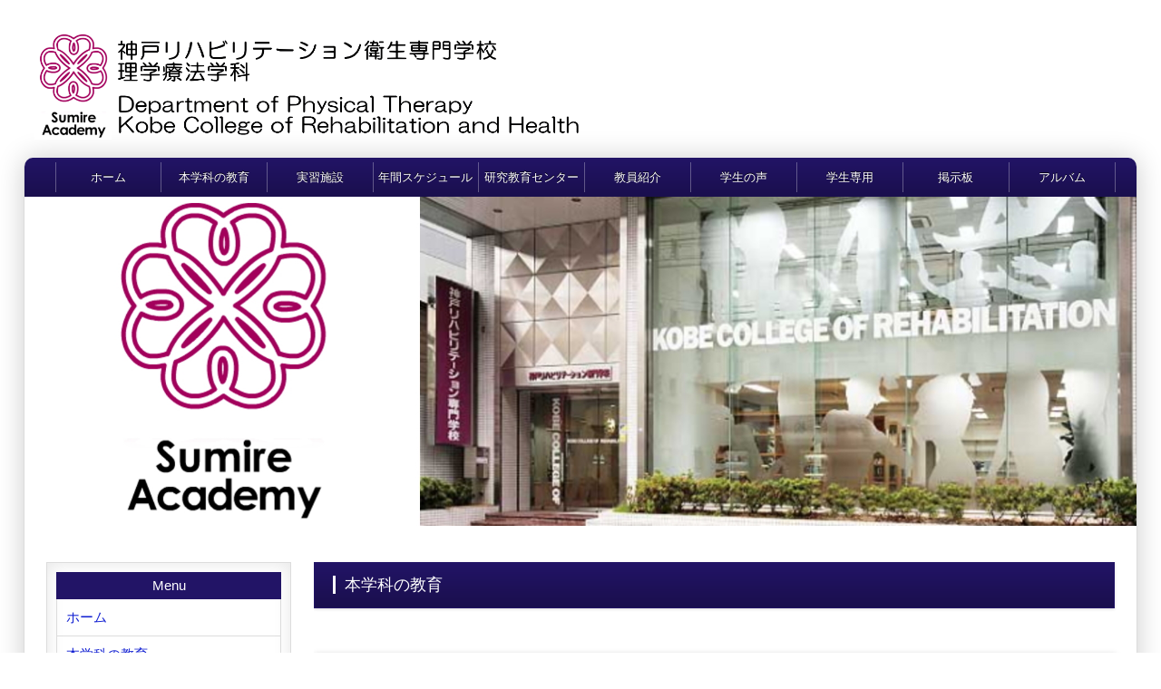

--- FILE ---
content_type: text/html
request_url: http://kcr.grade-a1.com/naiyou.html
body_size: 10044
content:
<!DOCTYPE html>
<html lang="ja">
<head>
<meta charset="UTF-8">
<meta http-equiv="X-UA-Compatible" content="IE=edge">
<title>神戸リハビリテーション衛生専門学校 理学療法学科オリジナルサイト</title>
<meta name="viewport" content="width=device-width, initial-scale=1">
<meta name="description" content="神戸リハビリテーション衛生専門学校 理学療法学科オリジナルサイト">
<meta name="keywords" content="神戸リハビリテーション衛生専門学校　理学療法学科オリジナルサイト,神戸リハ,神戸理学療法,衛生専門学校,理学療法学科">
<link rel="stylesheet" href="css/slide.css">
<link rel="stylesheet" href="css/style.css">
<script type="text/javascript" src="js/openclose.js"></script>
<!--[if lt IE 9]>
<script src="https://oss.maxcdn.com/html5shiv/3.7.2/html5shiv.min.js"></script>
<script src="https://oss.maxcdn.com/respond/1.4.2/respond.min.js"></script>
<![endif]-->
</head>

<body>

<div id="container">

<header>
<h1 id="logo"><a href="index.html"><img src="images/logo.png"></a></h1>
<div id="contact">

</div>
</header>

<!--小さな端末用（800px以下端末）メニュー-->
<nav id="menubar-s">
<ul>
<li><a href="index.html">ホーム</a></li>
<li><a href="naiyou.html">本学科の教育</a></li>
<li><a href="sisetu.html">実習施設</a></li>
<li><a href="schedule.html">年間スケジュール</a></li>
<li><a href="kenkyukyouiku.html">研究教育センター</a></li>
<li><a href="kyouin.html">教員紹介</a></li>
<li><a href="gakuseinokoe.html">学生の声</a></li>
<li><a href="member-only.html">学生専用</a></li>
<li><a href="keijiban.html">掲示板</a></li>
<li><a href="album.html">アルバム</a></li>
</ul>
</nav>

<div id="contents">

<!--PC用（801px以上端末）メニュー-->
<nav id="menubar">
<ul>
<li><a href="index.html">ホーム</a></li>
<li><a href="naiyou.html">本学科の教育</a></li>
<li><a href="sisetu.html">実習施設</a></li>
<li><a href="schedule.html">年間スケジュール</a></li>
<li><a href="kenkyukyouiku.html">研究教育センター</a></li>
<li><a href="kyouin.html">教員紹介</a></li>
<li><a href="gakuseinokoe.html">学生の声</a></li>
<li><a href="member-only.html">学生専用</a></li>
<li><a href="keijiban.html">掲示板</a></li>
<li><a href="album.html">アルバム</a></li>
</ul>
</nav>

<!--メインイメージ-->
<aside id="mainimg">
<img src="images/1.jpg" alt="" id="slide0">
<img src="images/1.jpg" alt="" id="slide1">
<img src="images/2.jpg" alt="" id="slide2">
<img src="images/3.jpg" alt="" id="slide3">
</aside>

<div id="main">

<section>
<h2>本学科の教育</h2>
<br>
<h3>教育理念</h3>

<p>建学の精神「社会福祉への奉仕と愛」を第一義に、現在の社会福祉に貢献すべく高度の専門性と深い人間愛を兼ね備えた医療・福祉従事者の育成を目指す。<br>
      </p>
      <br>
      <h3>理学療法学科の3つのポリシー</h3>

<p><br>本校は、建学の精神「社会福祉への奉仕と愛」のもと、本校の教育目標を達成して理学療法士として現在の社会福祉に貢献するため、3つのポリシーを定めることで障害は克服できるという強い信念を持った「治せるセラピスト」の育成を行っています。<br>
学生は、これらのポリシーに沿って能動的・主体的に学修し、医療の第一線で活躍する専任教員や<br>
      臨床講師が学生の学びを支援します。<br>
      <br>
<br>
      <b><font color="#0000cc" size="+1" style="font-size : 117%;">ディプロマ・ポリシー（卒業認定・学位授与の方針）</font></b><br>
      <br>1．幅広い視点で物事をとらえ、患者様を中心とするチーム医療を担う一員として関連職種と<br>
　  コミュニケーションを図り、協働できる能力<br>
<br>
2．「治せるセラピスト」として対応できる確かな知識と技術を有し、高い倫理観と使命感をもって<br>
       社会に貢献できる能力<br>
<br>
3．医療・保健・福祉・教育の各分野で理学療法士として向上心と探求心をもち、自ら学び続ける<br>
      ことができる能力<br>
      <br>
      <br>
      <b><font color="#0000cc" size="+1" style="font-size : 117%;">カリキュラム・ポリシー（教育課程編成・実施の方針）</font></b><br>
      <br>1．豊かな人間性、社会人基礎力、高い倫理観を身につけることを目的とした基礎科目を配置する。<br>
<br>
2．理学療法士に必要な専門的知識に加え、動作分析を中心とした理学療法評価に基づく治療、<br>
       その技術を理解することを目的とした専門基礎科目および専門科目を配置する。<br>
<br>
3．本校の教育コンセプトに理解のある実習施設において、これまでに学んだ知識に基づく理学療法<br>
　   評価から基本的理学療法の実践を体験し、チーム医療の中で自ら学ぶ能力を習得することを目的<br>
       とした実習科目を配置する。<br>
<br>
      <a href="jpg/naiyou/kyouiku-1-1280.jpg" target="_blank"><img src="jpg/naiyou/kyouiku-1-300.jpg" width="300" height="184" border="0"></a>　<a href="jpg/naiyou/kyouiku-2-1280.jpg" target="_blank"><img src="jpg/naiyou/kyouiku-2-300.jpg" width="300" height="183" border="0"></a>　<a href="jpg/naiyou/kyouiku-3-1280.jpg" target="_blank"><img src="jpg/naiyou/kyouiku-3-300.jpg" width="300" height="183" border="0"></a><br>
      <br>
      <br>
      <b><font size="+1" color="#0000cc">アドミッション・ポリシー（入学者受入れの方針）</font></b><br>
      <br>1．理学療法士として社会に貢献したいという強い意志をもつ人<br>
<br>
2．他者に思いやりをもって気配りができ、かつ柔軟な対応力をもって人間関係を築ける人<br>
<br>
3．向上心、探求心が強く、粘り強い学習意欲をもって挑戦し続けることができる人<br>
<br>
</section><br>
      </p>
      <h3>教育内容</h3>

<p>確かな知識と技術をもち、豊かな人間性を兼ね備え、障害は克服できるという強い信念を持った「治せるセラピスト」を育成します。<br>
<br>
1．基礎分野では最新の知識を得るために必要な英語教育を積極的に行います。<br>
　 また、人間性の教育にも重点をおきます。<br>
<br>
2．専門基礎分野では、各分野のスペシャリストが講義を担当しています。<br>
　 生理学実習では、人間の特性を知るだけでなく、将来必要となる臨床研究の基礎を学びます。<br>
<br>
3．専門分野では、専任教員に加え、臨床で活躍している理学療法士を講師として迎え、<br>
　 疾患毎の理学療法を講義・演習を含めて詳細に教授します。<br>
　 理学療法評価法では単に評価手技を教えるだけでなく、全体的な障害像を明確にとらえるために、<br>
　 動作分析の重要性を教授します。<br>
　 総合理学療法演習では、理学療法評価と治療の流れを総合的に学習し、実習前の総まとめを行います。<br>
　 また、理学療法トピックスを教授し、臨床実習が円滑に行われるように配慮します。<br>
<br>
4．臨床実習は本校の教育コンセプトを理解して頂いている施設で行い、<br>
　 卒業後に即戦力となる人材を育てます。<br>
</p>
      </section><br>
    </div>
<!--/main-->

<div id="sub">

<nav class="box1">
<h2>Menu</h2>
<ul class="submenu">
<li><a href="index.html">ホーム</a></li>
<li><a href="naiyou.html">本学科の教育</a></li>
<li><a href="sisetu.html">実習施設</a></li>
<li><a href="schedule.html">年間スケジュール</a></li>
<li><a href="kenkyukyouiku.html">研究教育センター</a></li>
<li><a href="kyouin.html">教員紹介</a></li>
<li><a href="gakuseinokoe.html">学生の声</a></li>
<li><a href="member-only.html">学生専用</a></li>
<li><a href="keijiban.html">掲示板</a></li>
<li><a href="album.html">アルバム</a></li>
</ul>
</ul>
</nav>


<h2>Access</h2>
<div class="box1"><strong>〒650-0026<br>
兵庫県神戸市中央区古湊通1-2-2<br>
TEL:078-361-2888<br>
FAX:078-361-2880</strong><span class="mini1"></span></div>
</div>

</div>
<!--/sub-->

<p id="pagetop"><a href="#">↑</a></p>

<footer>

<div id="footermenu">
<ul>
<li><a href="index.html">ホーム</a></li>
<li><a href="naiyou.html">本学科の教育</a></li>
</ul>
<ul>
<li><a href="sisetu.html">実習施設</a></li>
<li><a href="schedule.html">年間スケジュール</a></li>
</ul>
<ul>
<li><a href="kenkyukyouiku.html">研究教育センター</a></li>
<li><a href="kyouin.html">教員紹介</a></li>
</ul>
<ul>
<li><a href="gakuseinokoe.html">学生の声</a></li>
<li><a href="member-only.html">学生専用</a></li>
</ul>
<ul>
<li><a href="keijiban.html">掲示板</a></li>
<li><a href="album.html">アルバム</a></li>
</ul>
</div>
<!--/footermenu-->

<div id="copyright">
<small>Copyright&copy; <a href="index.html">神戸リハビリテーション衛生専門学校 理学療法学科</a> All Rights Reserved.</small>
<span class="pr"><a href="http://template-party.com/" target="_blank">《Web Design:Template-Party》</a></span>
</div>

</footer>

</div>
<!--/contents-->

</div>
<!--/container-->

<!--スマホ用更新情報　800px以下-->
<script type="text/javascript">
if (OCwindowWidth() <= 800) {
	open_close("newinfo_hdr", "newinfo");
}
</script>

<!--メニューの３本バー-->
<div id="menubar_hdr" class="close"><span></span><span></span><span></span></div>
<!--メニューの開閉処理条件設定　800px以下-->
<script type="text/javascript">
if (OCwindowWidth() <= 800) {
	open_close("menubar_hdr", "menubar-s");
}
</script>
</body>
</html>


--- FILE ---
content_type: text/css
request_url: http://kcr.grade-a1.com/css/slide.css
body_size: 1286
content:
@charset "utf-8";


/*CSSスライドショー設定
---------------------------------------------------------------------------*/
/*１枚目*/
@keyframes slide1 {
	0% {opacity: 1;}
	30% {opacity: 1;}
	40% {opacity: 0;}
	100% {opacity: 0;}
}
/*２枚目*/
@keyframes slide2 {
	0% {opacity: 0;}
	20% {opacity: 0;}
	30% {opacity: 1;}
	60% {opacity: 1;}
	70% {opacity: 0;}
	100% {opacity: 0;}
}
/*３枚目*/
@keyframes slide3 {
	0% {opacity: 0;}
	50% {opacity: 0;}
	60% {opacity: 1;}
	90% {opacity: 1;}
	100% {opacity: 0;}
}

/*mainimg
---------------------------------------------------------------------------*/
/*画像ブロック*/
#mainimg {
	clear: left;
	width: 100%;
	position: relative;
}
/*３枚画像の共通設定*/
#slide1,#slide2,#slide3 {
	animation-duration: 10s;		/*実行する時間。「s」は秒の事。*/
	animation-iteration-count:infinite;			/*実行する回数。「infinite」は無限に繰り返す意味。*/
	position: absolute;left:0px;top:0px;width: 100%;height: auto;
	animation-fill-mode: both;
	animation-delay: 1s;
}
/*土台画像*/
#slide0 {
	position: relative;width: 100%;height: auto;
}
/*１枚目*/
#slide1 {
	animation-name: slide1;
}
/*２枚目*/
#slide2 {
	animation-name: slide2;
}
/*３枚目*/
#slide3 {
	animation-name: slide3;
}


--- FILE ---
content_type: text/css
request_url: http://kcr.grade-a1.com/css/style.css
body_size: 29560
content:
@charset "utf-8";


/*全端末（PC・タブレット・スマホ）共通設定
------------------------------------------------------------------------------------------------------------------------------------------------------*/

/*全体の設定
---------------------------------------------------------------------------*/
body {
	margin: 0px;
	padding: 0px;
	color: #666;	/*全体の文字色*/
	font-family:"ヒラギノ角ゴ Pro W3", "Hiragino Kaku Gothic Pro", "メイリオ", Meiryo, Osaka, "ＭＳ Ｐゴシック", "MS PGothic", sans-serif;	/*フォント種類*/
	font-size: 15px;	/*文字サイズ*/
	line-height: 2;		/*行間*/
	background: #fff;	/*背景色*/
	-webkit-text-size-adjust: none;
}
h1,h2,h3,h4,h5,p,ul,ol,li,dl,dt,dd,form,figure,form,textarea,input {margin: 0px;padding: 0px;font-size: 100%;font-weight: normal;}
ul {list-style-type: none;}
ol {padding-left: 40px;padding-bottom: 15px;}
img {border: none;max-width: 100%;height: auto;vertical-align: middle;}
table {border-collapse:collapse;font-size: 100%;border-spacing: 0;}
video {max-width: 100%;}
iframe {width: 100%;}

/*リンク（全般）設定
---------------------------------------------------------------------------*/
a {
	color: #666;	/*リンクテキストの色*/
	transition: 0.5s;			/*同上*/
}
a:hover {
	color: #221466;			/*マウスオン時の文字色*/
	text-decoration: none;	/*マウスオン時に下線を消す設定。残したいならこの１行削除。*/
}

/*container（全体を囲むブロック）
---------------------------------------------------------------------------*/
#container {
	max-width: 1400px;	/*サイトの最大幅*/
	margin: 0 auto;
	padding: 0 2%;	/*上下、左右へのブロック内の余白*/
}

/*ヘッダー（ロゴが入った最上段のブロック）
---------------------------------------------------------------------------*/
/*ヘッダーブロック*/
header {
	height: 120px;	/*高さ*/
}
/*ロゴ画像*/
header #logo {
	width: 600px;	/*ロゴ画像の幅*/
	float: left;	/*左に回り込み*/
	margin-top: 35px;	/*ロゴの上にあける余白。上下のバランスをここで調整して下さい。*/
	margin-left: 1%;	/*ロゴの左にあける余白。*/
	padding-bottom: 20px;	/*下に空けるボックス内の余白*/
}

/*コンテンツ（左右ブロックとフッターを囲むブロック）
---------------------------------------------------------------------------*/
#contents {
	clear: both;
	overflow: hidden;
	border: 1px solid #dcdcdc;	/*枠線の幅、線種、色*/
	border-top: none;			/*上の線だけ消す*/
	box-shadow: 0px 0px 30px rgba(0,0,0,0.2);	/*ボックスの影。右に、下に、広げる幅、0,0,0は黒の事で0.2が透明度20%の事。*/
	border-radius: 10px 10px 0px 0px;	/*角丸のサイズ。左上、右上、右下、左下への順番。*/
}

/*メインメニュー
---------------------------------------------------------------------------*/
/*メニューブロック*/
#menubar {
	clear: both;
	overflow: hidden;
	background: linear-gradient(#221466, #1a0f4d);	/*グラデーション*/
	padding: 5px 0px 5px 2.8%;	/*上、右、下、左への余白*/
	font-size: 13px;	/*文字サイズ*/
}
/*メニュー１個あたりの設定*/
#menubar li {
	float: left;	/*左に回り込み*/
	width: 9.80%;	/*メニュー幅。メニューを増減する場合はここの数字を変更する。#menubarのpaddingの2.8%の数字が加わるので注意して下さい。*/
}
#menubar li a {
	display:  block;
	text-decoration: none;
	text-align: center;	/*文字を中央に*/
	line-height: 1.5;	/*行間を少し狭く*/
	padding: 7px 0px;	/*上下、左右へのボックス内の余白*/
	color: #fff;	/*文字色*/
	border-right: 1px solid #fff;	/*右側の線の幅、線種、色（古いブラウザ用）*/
	border-right: 1px solid rgba(255,255,255,0.3);	/*右側の線の幅、線種、色。255,255,255は白の事で0.3が透明度30%の事。*/
	text-shadow: 0px -1px rgba(0,0,0,0.8);	/*テキストの影。右へ、下へ(マイナスなので上に向けて)、0,0,0は黒のことで0.8は透明度80%の事。*/
}
/*１つ目のメニューにだけ左側に線を入れる設定*/
#menubar li:first-child a {
	border-left: 1px solid #fff;	/*古いブラウザ用*/
	border-left: 1px solid rgba(255,255,255,0.3);
}
/*マウスオン時*/
#menubar li a:hover {
	background: #fff;	/*背景色*/
	color: #221466;		/*文字色*/
	text-shadow: none;	/*テキストの影を消す*/
}
/*装飾文字（※800px以下の小さな端末#menubar-sも共通）*/
#menubar li a span, #menubar-s li a span {
	display: block;
	text-shadow: none;
	font-size: 11px;	/*文字サイズ*/
	letter-spacing: 0.2em;	/*文字間隔を少し広く*/
	color: rgba(255,255,255,0.5);	/*文字色。255,255,255は白の事で0.5は透明度50%の事。*/
}
/*装飾文字のマウスオン時*/
#menubar li a:hover span {
	color: #221466;	/*文字色*/
}
/*スマホ用メニューを表示させない*/
#menubar-s {
	display: none;
}
/*３本バーアイコンを表示させない*/
#menubar_hdr {
	display: none;
}

/*メインコンテンツ
---------------------------------------------------------------------------*/
#main {
	overflow: hidden;
	float: right;	/*左に回り込み*/
	padding: 40px 2% 0 0;	/*上、右、下、左側へのボックス内の余白*/
	width: 72%;		/*幅*/
	margin-bottom: 30px;
}
/*メインコンテンツのh2タグの設定*/
#main h2 {
	clear: both;
	font-size: 18px;	/*文字サイズ*/
	line-height: 1.4;	/*行間*/
	margin-bottom: 20px;
	padding: 12px 20px;	/*上下、左右への余白*/
	color: #FFF;	/*文字色*/
	background: #221466;	/*背景色（古いブラウザ用）*/
	background: linear-gradient(#221466, #1a0f4d);	/*グラデーション*/
	border: 1px solid #221466;		/*枠線の幅、線種、色*/
	box-shadow: 0px 1px 3px rgba(0,0,0,0.15);	/*ボックスの影。右に、下に、広げる幅、0,0,0は黒の事で0.15は透明度15%の事。*/
}
/*h2タグの１文字目への追加設定*/
#main h2::first-letter {
	border-left: 3px solid #fff;	/*左の線の幅、線種、色*/
	padding-left: 10px;				/*線とテキストとの余白*/
}

/*メインコンテンツのh3タグの設定*/
#main h3 {
	clear: both;
	margin-bottom: 20px;
	padding: 4px 15px;	/*上下、左右への余白*/
	color: #221466;		/*文字色*/
	font-size: 16px;	/*文字サイズ*/
	font-weight: bold;	/*太字に*/
	background: #f1f1f1;	/*背景色（古いブラウザ用）*/
	background: linear-gradient(#fff, #e3e3e3 50%);		/*グラデーション*/
	box-shadow: 1px 2px 7px rgba(0,0,0,0.3);	/*影の設定。右・下・ぼかし幅。0,0,0は黒の事で0.3は透明度30%の事。*/
	border: 1px solid #FFF;		/*枠線の幅、線種、色*/
}
/*h3タグの１文字目への追加設定*/
#main h3::first-letter {
	border-left: 3px solid #221466;	/*左の線の幅、線種、色*/
	padding-left: 10px;				/*線とテキストとの余白*/
}
/*メインコンテンツの段落タグ設定*/
#main p {
	padding: 0px 20px 15px;	/*上、左右、下への余白*/
}
#main h2 + p,
#main h3 + p {
	margin-top: -10px;
}

/*物件一覧ページの各ブロック
---------------------------------------------------------------------------*/
/*各ボックスの設定*/
#main .list {
	margin-bottom: 15px;	/*ボックスの下に空ける余白*/
	position: relative;
	overflow: hidden;
	box-shadow: 0px 1px 3px rgba(0,0,0,0.15);	/*ボックスの影。右に、下に、広げる幅、0,0,0は黒の事で0.15は透明度15%の事。*/
}
#main .list a {
	text-decoration: none;
	display: block;
	overflow: hidden;
	border: 1px solid #dcdcdc;	/*枠線の幅、線種、色*/
	padding: 3%;	/*ボックス内の余白*/
}
/*各ボックスの設定（※compactタイプへの追加設定）*/
#main .list.compact {
	box-shadow: none;
	width: 18%;			/*幅*/
	float: left;		/*左に回り込み*/
	margin-left: 1.3%;	/*右側に空けるスペース*/
	font-size: 11px;	/*文字サイズ*/
	line-height: 1.2;	/*行間を狭くする*/
}
#main .list.compact a {
	height: 260px;	/*高さ*/
	border: none;
	padding: 0;
}
/*ボックス内のh4タグ設定*/
#main .list h4 {
	margin-bottom: 0.5em;
	color: #273361;		/*文字色*/
	border-bottom: 1px solid #dcdcdc;	/*下線の幅、線種、色*/
}
/*ボックス内のh4タグの１文字目への設定*/
#main .list h4::first-letter {
	border-left: 3px solid #221466;	/*左側の線の幅、線種、色*/
	padding-left: 10px;	/*線と文字との余白*/
}
/*ボックス内のh4タグ設定（※compactタイプへの追加設定）*/
#main .list.compact h4 {
	border: none;
}
/*ボックス内のh4タグの１文字目への設定（※compactタイプへの追加設定）*/
#main .list.compact h4::first-letter {
	border: none;
	padding: 0;
}
/*ボックス内の段落タグ設定*/
#main .list p {
	padding: 0px;
	margin-left: 24%;	/*左側の写真幅とのバランスをとって設定*/
}
/*ボックス内の段落タグ設定（※compactタイプへの追加設定）*/
#main .list.compact p {
	margin-left: 0;
}
/*ボックス内の写真設定*/
#main .list figure img {
	float: left;	/*画像を左へ回り込み*/
	width: 20%;		/*写真の幅*/
	margin-right: 1%;	/*写真の右側に空ける余白*/
}
/*マウスオン時のボックス内の写真設定*/
#main .list a:hover figure img {
	opacity: 0.8;	/*透明度80%にする設定*/
}
/*ボックス内の写真設定（※compactタイプへの追加設定）*/
#main .list.compact figure img {
	float: none;
	margin: 0;
	margin-bottom: 10px;
	border: none;
	width: auto;
	padding: 0;
}
/*マウスオン時のボックス内の写真設定（※compactタイプへの追加設定）と、ボックスにoption2スタイルが指定された場合の画像の設定。*/
.list.option2 a:hover figure img,
.list.option2 figure img {
	opacity: 0.3 !important;
}
/*登録日情報*/
#main .list .date {
	display: block;
	font-size: 11px;	/*文字サイズ*/
	color: #999;		/*文字色*/
	text-align: right;	/*テキストを右側に*/
}

/*一覧ページの各物件ボックス内のテーブル
---------------------------------------------------------------------------*/
#main .list table {
	font-size: 12px;	/*文字サイズ*/
	width: 78%;			/*テーブル幅*/
	margin-bottom: 5px;
}
#main .list table,
#main .list table td,
#main .list table th{
	border: 1px solid #dcdcdc;	/*枠線の幅、線種、色*/
}
#main .list table td,
#main .list table th{
	padding: 1%;	/*テーブル内の余白*/
}
/*色のついた見出しブロック*/
#main .list table th{
	width: 20%;		/*幅*/
	text-align: center;		/*文字をセンタリング*/
	font-weight: normal;	/*デフォルトの太字を標準にする設定*/
	background: #edf0f5;	/*背景色*/
}
/*白い説明用ブロック*/
#main .list table td {
	width: 30%;	/*幅*/
}

/*詳細ページの画像切り替え（imgchg_pack.js）※一般のhtmlテンプレートで利用。
---------------------------------------------------------------------------*/
/*大きな画像のボックスと説明文を入れるボックス*/
#item-image {
	position: relative;
}
/*大きな画像の１行目*/
#item-image #item_image1 {
	z-index:2;
	position:relative;
	overflow:hidden;
}
/*大きな画像の２行目*/
#item-image #item_image2 {
	z-index:1;
	position:absolute;
	left:0px;
	top:0px;
	overflow:hidden;
}
/*サムネイル画像*/
.thumbnail {
	width: 80px;	/*画像の幅*/
	height: 80px;	/*画像の高さ*/
	border: 1px solid #dcdcdc;	/*枠線の幅、線種、色*/
	margin-bottom: 15px;
}
.thumbnail:hover {
	border: 1px solid #999;	/*マウスオン時の枠線の幅、線種、色*/
}

/*サブコンテンツ
---------------------------------------------------------------------------*/
#sub {
	float: left;	/*右に回り込み*/
	width: 22%;		/*幅*/
	padding: 40px 0 0 2%;	/*上、右、下、左へのボックス内の余白*/
	margin-bottom: 30px;
}
/*subコンテンツ内のh2タグ設定*/
#sub h2 {
	text-align: center;		/*内容をセンタリング*/
	background: #221466;	/*背景色*/
	color: #fff;			/*文字色*/
}

/*subコンテンツ内のメニュー
---------------------------------------------------------------------------*/
/*メニュー全体の設定*/
#sub ul.submenu {
	margin-bottom: 15px;	/*メニューブロックの下に空けるスペース*/
	border-top: solid 1px #dcdcdc;	/*上の線の線種、幅、色*/
}
/*メニュー１個ごとの設定*/
#sub ul.submenu li a {
	text-decoration: none;
        color: #1220d2;	/*文字色*/
	display: block;
	padding: 5px 10px;	/*メニュー内の余白。上下、左右への設定。*/
	border-bottom: solid 1px #dcdcdc;	/*下の線の線種、幅、色*/
	border-left: solid 1px #dcdcdc;		/*左の線の線種、幅、色*/
	border-right: solid 1px #dcdcdc;	/*右の線の線種、幅、色*/
}
/*マウスオン時*/
#sub .submenu li a:hover,
#side .submenu li a:hover {
	background: #221466;	/*背景色*/
	color: #fff;	/*文字色*/
}
/*h2直下にsubmenuが続いた場合のみ、submenuの上の線を消す設定*/
#sub h2 + ul.submenu {
	border-top: none;
}

/*subコンテンツ内のbox1
---------------------------------------------------------------------------*/
#sub .box1 {
	overflow: hidden;
	padding: 10px;			/*ボックス内の余白*/
	margin-bottom: 20px;	/*ボックスの下に空けるスペース*/
	border: solid 1px #dcdcdc;	/*線の線種、幅、色*/
	box-shadow: 0px 0px 20px rgba(0,0,0,0.1) inset;	/*ボックスの影。右へ、下へ、広げる幅、0,0,0は黒の事で0.1は透明度10%の事。insetは内側への影、という意味。*/
}
/*h2直下にbox1が続いた場合のみ、box1の上の線を消す設定*/
#sub h2 + .box1 {
	border-top: none;
}
/*box1内のサブメニュー*/
#sub ul.submenu {
	margin-bottom: 0;
}

/*サブコンテンツ内の物件一覧ブロック
---------------------------------------------------------------------------*/
/*各ボックスの設定*/
#sub .list {
	position: relative;
	overflow: hidden;
	font-size: 11px;	/*文字サイズ*/
	line-height: 1.2;	/*行間を狭くする*/
}
#sub .list a {
	text-decoration: none;
	display: block;
	overflow: hidden;
	padding: 5px 0;	/*上下、左右へのボックス内の余白*/
	border-top: 1px solid #dcdcdc;	/*上の線の幅、線種、色*/
}
/*最後ボックスの設定*/
#sub .list:last-of-type a {
	border-bottom: 1px solid #dcdcdc;	/*上の線の幅、線種、色*/
	margin-bottom: 20px;	/*下に空けるスペース*/
}
/*ボックス内のh4タグ設定*/
#sub .list h4 {
	color: #221466;		/*文字色*/
}
/*ボックス内の写真設定*/
#sub .list figure img {
	float: left;	/*画像を左へ回り込み*/
	width: 20%;		/*写真の幅*/
	margin-right: 5px;	/*写真の右側に空ける余白*/
}

/*フッター設定
---------------------------------------------------------------------------*/
footer {
	clear: both;
	background: #221466;	/*背景色*/
	color: #fff;	/*文字色*/
	font-size: 85%;	/*文字サイズ*/
}
footer a {
	color: #fff;
}
footer a:hover {
	color: #fff;
}
footer .pr {
	display: block;
	font-size: 80%;
}

/*フッターメニュー
---------------------------------------------------------------------------*/
/*ボックス全体*/
#footermenu {
	overflow: hidden;
	padding: 20px 0;
}
/*１行分の設定*/
#footermenu ul {
	float: left;	/*左に回り込み*/
	width: 18%;		/*幅。今回は５列作ったのでここの幅18%と下のpadding(合計の2%)でトータル20%になるよう設定。列に応じて調整して下さい。*/
	padding-right: 1%;
	padding-left: 1%;
}

/*コピーライト
---------------------------------------------------------------------------*/
#copyright {
	clear: both;
	text-align: center;
	background: #333;	/*背景色*/
}
#copyright a {
	text-decoration: none;
}

/*トップページ内「更新情報・お知らせ」ブロック
---------------------------------------------------------------------------*/
/*ブロック全体の設定*/
#new dl {
	padding-left: 20px;
	margin-bottom: 15px;
	height: 160px;	/*高さ*/
	overflow: auto;	/*上で設定した高さを超えた場合にスクロールを出す設定。全部表示させていたいなら、この行と上の高さの行を削除する。*/
}
/*日付設定*/
#new dt {
	float: left;
	width: 9em;
	color: #221466;
	letter-spacing: 0.1em;
}
/*記事設定*/
#new dd {
	padding-left: 9em;
	border-bottom: 1px solid #eee;	/*下線の幅、線種、色*/
}

/*submitボタンの設定
---------------------------------------------------------------------------*/
input[type="submit"],
input[type="button"],
input[type="reset"] {
	padding: 10px 30px;	/*ボタン内の余白*/
	margin-bottom: 20px;
	border: none;
	border-radius: 30px;	/*角丸のサイズ*/
	background: linear-gradient(#fff, #eee);	/*グラデーション*/
	font-size: 16px;	/*文字サイズ*/
	border: 1px solid #ccc;
}
/*マウスオン時の設定*/
input[type="submit"]:hover,
input[type="button"]:hover,
input[type="reset"]:hover{
	background: #fff;	/*背景色*/
}

/*PAGE TOP設定
---------------------------------------------------------------------------*/
#pagetop {
	clear: both;
	margin-right: 2%;
}
#pagetop a {
	color: #fff;		/*文字色*/
	font-size: 20px;	/*文字サイズ*/
	background: #221466;	/*背景色*/
	text-decoration: none;
	text-align: center;
	display: block;
	float: right;
	width: 100px;	/*幅*/
}
/*マウスオン時*/
#pagetop a:hover {
	background: #351f99;	/*背景色*/
	color: #fff;		/*文字色*/
}

/*一覧ページのボックス内のアイコン
（CMSの場合は管理ページの「オプション1」～のプルダウンと、setup.phpの「オプション選択肢」に関連します）
---------------------------------------------------------------------------*/
/*option1,option2共通*/
span.option1, span.option2 {
	text-align: center;
	line-height: 1;
	display: block;
	font-size: 10px;	/*文字サイズ*/
	width: 120px;		/*幅*/
	padding: 48px 0 5px 0;	/*上、右、下、左へのボックス内の余白*/
	position: absolute;
	right: 0px;	/*ボックスに対して右から0pxの場所に配置*/
	top: 0px;	/*ボックスに対して上から0pxの場所に配置*/
	transform: rotate(45deg) translate(20px,-60px);	/*45度回転、右へ,下へ(マイナス設定なので上へ向けての指定)の移動距離*/
	color: #FFF;	/*文字色*/
	background: #999;	/*背景色*/
}
/*option1への追加設定*/
span.option1 {
	color: #FFF;		/*文字色*/
	background: #F00;	/*背景色*/
}
/*h2タグ内で使った場合のoption1とoption2*/
h2 span.option1, h2 span.option2 {
	text-shadow: none;
	width: auto;
	padding: 2px 5px;
	position: static;
	transform: none;
	display: inline-block;
	font-size: 15px;
	margin-left: 10px;
}

/*トップページのNEWアイコン
---------------------------------------------------------------------------*/
.newicon {
	text-shadow: none;
	background: #F00;	/*背景色*/
	color: #FFF;		/*文字色*/
	font-size: 70%;
	line-height: 1.5;
	padding: 2px 5px;
	border-radius: 2px;
	margin: 0px 5px;
	vertical-align: text-top;
}

/*UPアイコン
---------------------------------------------------------------------------*/
.upicon {
	text-shadow: none;
	background: #0072ff;	/*背景色*/
	color: #FFF;		/*文字色*/
	font-size: 70%;
	line-height: 1.5;
	padding: 2px 5px;
	border-radius: 2px;
	margin: 0px 5px;
	vertical-align: text-top;
}

/*その他
---------------------------------------------------------------------------*/
.look {background: #e5e5e5;padding: 5px 10px;border-radius: 4px;}
.mb15,.mb1em {margin-bottom: 15px;}
.clear {clear: both;}
ul.disc {padding: 0em 25px 15px;list-style: disc;}
.color1, .color1 a {color: #221466;}
.bg1 {background: #f6f5f2;}
.pr {font-size: 10px;}
.wl {width: 96%;}
.ws {width: 50%;}
.c {text-align: center;}
.r {text-align: right;}
.l {text-align: left;}
img.fr {float: right;margin-left: 10px;margin-bottom: 10px;}
img.fl {float: left;margin-right: 10px;margin-bottom: 10px;}
.big1 {font-size: 24px;letter-spacing: 0.2em;}
.mini1 {font-size: 11px;display: inline-block;line-height: 1.5;}
.sh {display: none;}



/*画面幅900px以下の設定
------------------------------------------------------------------------------------------------------------------------------------------------------*/
@media screen and (max-width:900px){

/*メインメニュー
---------------------------------------------------------------------------*/
/*メニューブロック*/
#menubar {
	font-size: 15px;	/*文字サイズ*/
}

}



/*画面幅800px以下の設定
------------------------------------------------------------------------------------------------------------------------------------------------------*/
@media screen and (max-width:800px){

/*ヘッダー右側の電話番号ブロック
---------------------------------------------------------------------------*/
/*ブロック全体を非表示にする*/
#contact {
	display: none;
}

/*メインメニュー
---------------------------------------------------------------------------*/
/*スマホ用メニューを非表示から表示に切り替える*/
#menubar-s {
	display: block;
	overflow: hidden;
	margin-bottom: 20px;
	border-top: 1px solid #fff;	/*上の線の幅、線種、色*/
	border-right: 1px solid #fff;	/*右側の線の幅、線種、色*/
	background: linear-gradient(#221466, #1a0f4d);	/*グラデーション*/
	font-size: 14px;	/*文字サイズ*/
}
/*メニュー１個あたりの設定*/
#menubar-s li {
	float: left;	/*左に回り込み*/
	width: 50%;		/*メニュー幅*/
}
#menubar-s li a {
	display: block;
	text-decoration: none;
	text-align: center;	/*文字をセンタリング*/
	line-height: 1.5;	/*行間を少し狭く*/
	padding: 5px 0;	/*上下、左右へのメニュー内の余白*/
	border-bottom: 1px solid #fff;	/*下線の幅、線種、色*/
	border-left: 1px solid #fff;	/*左側の線の幅、線種、色*/
	color: #fff;	/*文字色*/
}
/*PC用メニューを非表示にする*/
#menubar {
	display: none;
}

/*３本バーアイコン設定
---------------------------------------------------------------------------*/
/*３本バーブロック*/
#menubar_hdr {
	display: block;
	position: absolute;
	top: 32px;		/*上から32pxの場所に配置*/
	right: 3%;		/*右から3%の場所に配置*/
	width: 20px;	/*幅*/
	border: 1px solid #000;	/*枠線の幅、線種、色*/
	padding: 10px 8px 3px;	/*上、左右、下へのボックス内余白*/
	background: #fff;		/*背景色*/
}
/*３本のバー（1本あたり）*/
#menubar_hdr span {
	display: block;
	border-top: 3px solid #000;	/*枠線の幅、線種、色*/
	margin-bottom: 7px;			/*バー同士の余白*/
}

/*コンテンツ（左右ブロックとフッターを囲むブロック）
---------------------------------------------------------------------------*/
#contents {
	border-top: 1px solid #dcdcdc;	/*枠線の幅、線種、色*/
	border-radius: 0px 0px 0px 0px;	/*角丸のサイズ。左上、右上、右下、左下への順番。*/
}

/*main,subコンテンツ
---------------------------------------------------------------------------*/
#main, #sub {
	float: none;
	width: auto;
	padding: 2% 2% 0;	/*上、左右、下へのボックス内の余白*/
}

/*subコンテンツ内のメニュー
---------------------------------------------------------------------------*/
/*メニュー１個ごとの設定*/
#sub ul.submenu li {
	width: 50%;		/*半分の幅にする*/
	float: left;	/*左に回り込み*/
}
/*偶数番目のメニューの左のラインを消す設定*/
#sub ul.submenu li:nth-child(even) a {
	border-left: none;
}

/*トップページ内「更新情報・お知らせ」ブロック
---------------------------------------------------------------------------*/
/*アイコン*/
section#new h2::before {
		float: right;	/*右に回り込み*/
		margin-top: -3px;
		font-size: 18px;	/*文字サイズ*/
		background: #fff;	/*背景色*/
		border-radius: 50%;	/*角丸のサイズ*/
		width: 30px;		/*幅*/
		line-height: 30px;	/*高さ*/
		text-align: center;	/*文字をセンタリング*/
		border: 1px solid #dcdcdc;	/*枠線の幅、線種、色*/
		box-shadow: 1px 1px 6px rgba(0,0,0,0.1) inset;	/*内側への影*/
}
/*プラスアイコンの文字*/
section#new h2.close::before {
		content: "＋";
}
/*マイナスアイコンの文字*/
section#new h2.open::before {
		content: "?";
}

/*その他
---------------------------------------------------------------------------*/
body.s-n #sub,body.s-n #footermenu,.m-n {display: none;}
.fl-half{float:left;width:45%;margin-left:3%;}
.sh {display:block;}
.pc {display:none;}

}



/*画面幅700px以下の設定
------------------------------------------------------------------------------------------------------------------------------------------------------*/
@media screen and (max-width:700px){

/*物件一覧ページの各ブロック
---------------------------------------------------------------------------*/
/*各ボックスの設定（※compactタイプへの追加設定）*/
#main .list.compact {
	width: auto;
	float: none;
	line-height: normal;
	margin: 0;
	font-size: 15px;	/*文字サイズ*/
}
#main .list.compact a {
	height: auto;
	border-top: 1px solid #dcdcdc;	/*上の線の幅、線種、色*/
	padding: 1% 0;	/*上下、左右へのボックス内の余白*/
}
/*最後のボックスの設定*/
#main .list.compact:last-of-type a {
	border-bottom: 1px solid #dcdcdc;	/*下の線の幅、線種、色*/
	margin-bottom: 20px;	/*下に空けるスペース*/
}
/*ボックス内の写真設定（※compactタイプへの追加設定）*/
#main .list.compact figure img {
	float: left;	/*右へ回り込み*/
	width: 20%;		/*画像幅*/
	margin-bottom: 0;
	margin-right: 1%;
}

}



/*画面幅480px以下の設定
------------------------------------------------------------------------------------------------------------------------------------------------------*/
@media screen and (max-width:480px){

/*全体の設定
---------------------------------------------------------------------------*/
body {
	font-size: 12px;	/*文字サイズ*/
	line-height: 1.5;	/*行間*/
}

/*ヘッダー（ロゴが入った最上段のブロック）
---------------------------------------------------------------------------*/
/*ヘッダーブロック*/
header {
	height: 90px;	/*高さ*/
}
/*ロゴ画像*/
header #logo {
	width: 220px;		/*ロゴ画像の幅*/
	margin-top: 30px;	/*ロゴの上にあける余白。上下のバランスをここで調整して下さい。*/
}

/*メインメニュー
---------------------------------------------------------------------------*/
/*メニュー１個あたりの設定*/
#menubar-s li {
	float: none;	/*左に回り込み*/
	width: auto;	/*メニュー幅*/
}

/*３本バーアイコン設定
---------------------------------------------------------------------------*/
/*３本バーブロック*/
#menubar_hdr {
	top: 22px;		/*上から22pxの場所に配置*/
}

/*メインコンテンツのh2とh3タグ
---------------------------------------------------------------------------*/
#main h2, #main h3 {
	font-size: 14px;
	padding-left: 10px;
	padding-right: 10px;
	padding: 5px 10px;
}
/*メインコンテンツの段落タグ設定*/
#main p {
	padding: 0px 10px 15px;	/*上、左右、下への余白*/
}

/*物件一覧ページの各ブロック
---------------------------------------------------------------------------*/
/*各ボックスの設定（※compactタイプへの追加設定）*/
#main .list.compact {
	font-size: 12px;
}

/*一覧ページの各物件ボックス内のテーブル
---------------------------------------------------------------------------*/
#main .list table {
	font-size: 9px;	/*文字サイズ*/
}

/*subコンテンツ内のメニュー
---------------------------------------------------------------------------*/
/*メニュー１個ごとの設定*/
#sub ul.submenu li {
	width: auto;
	float: none;
}
/*偶数番目のメニューの左のラインを戻す設定*/
#sub ul.submenu li:nth-child(even) a {
	border-left: 1px solid #dcdcdc;
}

/*subコンテンツ内のメニュー
---------------------------------------------------------------------------*/
#sub ul.submenu li a {
	padding: 10px;	/*メニュー内の余白*/
}

/*フッターメニュー
---------------------------------------------------------------------------*/
/*ボックス全体*/
#footermenu {
	display: none;
}

/*トップページ内「更新情報・お知らせ」ブロック
---------------------------------------------------------------------------*/
/*アイコン*/
section#new h2::before {
		width: 24px;		/*幅*/
		line-height: 24px;	/*高さ*/
}

/*一覧ページのボックス内のアイコン
（CMSの場合は管理ページの「オプション1」～のプルダウンと、setup.phpの「オプション選択肢」に関連します）
---------------------------------------------------------------------------*/
/*h2タグ内で使った場合のoption1とoption2*/
h2 span.option1, h2 span.option2 {
	padding: 2px 5px;
	font-size: 12px;
	margin-left: 5px;
}

/*その他
---------------------------------------------------------------------------*/
.ws,.wl {width: 94%;}
img.fr,img.fl {float: none;margin: 0;width: 100%;}
.fl-half{float:none;width:100%;margin-left:0;}

}
